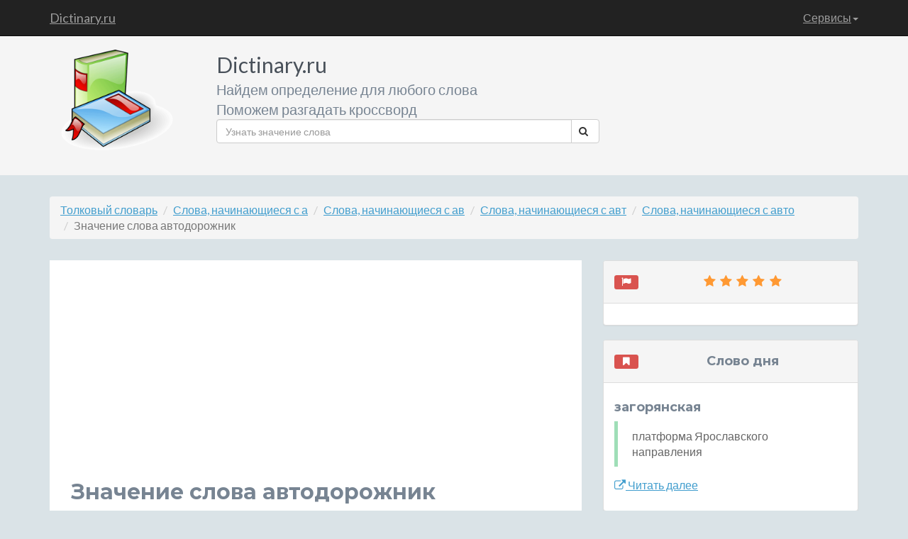

--- FILE ---
content_type: text/html; charset=UTF-8
request_url: https://www.dictinary.ru/%D0%BE%D0%BF%D1%80%D0%B5%D0%B4%D0%B5%D0%BB%D0%B5%D0%BD%D0%B8%D0%B5%20%D1%81%D0%BB%D0%BE%D0%B2%D0%B0/%D0%B0%D0%B2%D1%82%D0%BE%D0%B4%D0%BE%D1%80%D0%BE%D0%B6%D0%BD%D0%B8%D0%BA.html
body_size: 7100
content:
<!DOCTYPE html>
<!--[if IE 8]> <html lang="ru" class="ie8"> <![endif]-->
<!--[if IE 9]> <html lang="ru" class="ie9"> <![endif]-->
<!--[if !IE]><!--> <html lang="ru"> <!--<![endif]-->
<head>
    <title>Значение слова автодорожник - определение слова автодорожник</title>
    <!-- Meta -->
    <meta charset="utf-8">
    <meta http-equiv="X-UA-Compatible" content="IE=edge">
    <meta name="viewport" content="width=device-width, initial-scale=1.0">
    <meta name="description" content="Значение слова автодорожник. Определение слова автодорожник. Толкование слова автодорожник. Лексическое значение слова автодорожник. Происхождение слова автодорожник. Что означает слово автодорожник. Кто такой автодорожник по толковому словарю. Что такое автодорожник по толковому словарю.">
    <meta name="keywords" content="значение слова автодорожник, определение слова автодорожник, толкование слова автодорожник, лексическое значение слова автодорожник, происхождение слова автодорожник, что означает слово автодорожник, кто такой автодорожник по толковому словарю, что такое автодорожник по толковому словарю.">
    <link rel="shortcut icon" href="/favicon.ico">
    <link href='https://fonts.googleapis.com/css?family=Lato:300,400,300italic,400italic' rel='stylesheet' type='text/css'>
    <link href='https://fonts.googleapis.com/css?family=Montserrat:400,700' rel='stylesheet' type='text/css'>
    <!-- Global CSS -->
    <link rel="stylesheet" href="https://www.dictinary.ru/assets/plugins/bootstrap/css/bootstrap.min.css">
    <!-- Plugins CSS -->
    <link rel="stylesheet" href="https://www.dictinary.ru/assets/plugins/font-awesome/css/font-awesome.css">
	<link rel="stylesheet" href="https://www.dictinary.ru/assets/plugins/colorbox/colorbox.css">


    <!-- Theme CSS -->
    <link id="theme-style" rel="stylesheet" href="https://www.dictinary.ru/assets/css/styles.css">
    <!-- HTML5 shim and Respond.js for IE8 support of HTML5 elements and media queries -->
    <!--[if lt IE 9]>
      <script src="https://oss.maxcdn.com/html5shiv/3.7.2/html5shiv.min.js"></script>
      <script src="https://oss.maxcdn.com/respond/1.4.2/respond.min.js"></script>
    <![endif]-->
    <!-- Javascript -->
        <script type="text/javascript" src="https://www.dictinary.ru/assets/plugins/jquery-1.11.2.min.js"></script>
        <script type="text/javascript" src="https://www.dictinary.ru/assets/plugins/jquery-migrate-1.2.1.min.js"></script>
        <script type="text/javascript" src="https://www.dictinary.ru/assets/plugins/bootstrap/js/bootstrap.min.js"></script>
    <!-- custom js -->
    <script type="text/javascript" src="https://www.dictinary.ru/assets/js/main.js"></script>


</head>

<body>
    <!-- Navigation -->
    <nav class="navbar navbar-inverse navbar-fixed-top" role="navigation">
        <div class="container">
            <!-- Brand and toggle get grouped for better mobile display -->
            <div class="navbar-header">
                <button type="button" class="navbar-toggle" data-toggle="collapse" data-target="#bs-example-navbar-collapse-1">
                    <span class="sr-only">Toggle navigation</span>
                    <span class="icon-bar"></span>
                    <span class="icon-bar"></span>
                    <span class="icon-bar"></span>
                </button>
                <a class="navbar-brand" title="Словарь слов и обозначений, кроссворды" href="/">Dictinary.ru</a>
            </div>
            <!-- Collect the nav links, forms, and other content for toggling -->
            <div class="collapse navbar-collapse" id="bs-example-navbar-collapse-1">
                <ul class="nav navbar-nav navbar-right">
                    <!--li>
                        <a href="/about.html">О сайте</a>
                    </li>
                    <li>
                        <a href="/idea.html">Предложить идею сервиса</a>
                    </li-->

                    <li class="dropdown">
                        <a href="#" class="dropdown-toggle" data-toggle="dropdown">Сервисы<b class="caret"></b></a>
                        <ul class="dropdown-menu">
                            <li>
                                <a href="/service/crossword.php">Разгадать кроссворд</a>
                            </li>
                            <li>
                                <a href="/service/search.php">Что означает слово</a>
                            </li>
                            <li>
                                <a href="/service/by-mask.php">Поиск слов по маске</a>
                            </li>
                            <li>
                                <a href="/service/begin.php">Слова, начинающиеся с</a>
                            </li>
                            <li>
                                <a href="/service/end.php">Слова, заканчивающиеся на </a>
                            </li>
                            <li>
                                <a href="/service/have.php">Слова, содержащие слово</a>
                            </li>
                            <!--li>
                                <a href="/service/similar.php">Похожие слова</a>
                            </li>
                            <li>
                                <a href="/service/sinonim.php">Синонимы к слову</a>
                            </li>
                            <li>
                                <a href="/service/antonim.php">Антонимы к слову</a>
                            </li>
                            <li>
                                <a href="/service/meronim.php">Меронимы для слова</a>
                            </li>
                            <li>
                                <a href="/service/holonim.php">Холонимы для слова</a>
                            </li>
                            <li>
                                <a href="/service/giponim.php">Гипонимы на слово</a>
                            </li>
                            <li>
                                <a href="/service/giperonim.php">Гиперонимы на слово</a>
                            </li>
                            <li>
                                <a href="/service/perevod.php">Перевод слова на другие языки</a>
                            </li>
                            <li>
                                <a href="/service/poslovicy.php">Пословицы по словом</a>
                            </li>
                            <li>
                                <a href="/service/frazeologizmy.php">Фразеологизмы, содержащие слово</a>
                            </li>
                            <li>
                                <a href="/service/annogrammy.php">Анограммы / Составить слова из букв</a>
                            </li>
                            <li>
                                <a href="/service/rifma.php">Рифмы к слову</a>
                            </li-->
                            <li>
                                <a href="/service/x-bukv.php">Слова из Х букв</a>
                            </li>
                            <!--li>
                                <a href="/service/opredelenie.php">Поиск слов по определению</a>
                            </li-->
                        </ul>
                    </li>
                </ul>
            </div>
            <!-- /.navbar-collapse -->
        </div>
        <!-- /.container -->
    </nav>



    <!-- ******HEADER****** -->
    <header class="header">
        <div class="container">
            <img class="profile-image img-responsive pull-left col-lg-2 col-md-2 col-sm-3 col-xs-2" src="https://www.dictinary.ru/assets/images/profile.png" alt="Толковый словарь русского языка" />
            <div class="profile-content pull-left col-lg-6 col-md-6 col-sm-12 col-xs-12">
                <span class="name">Dictinary.ru</span><br>
                <span class="desc">Найдем определение для любого слова</span><br>
                <span class="desc">Поможем разгадать кроссворд</span>
                <!--ul class="social list-inline">
                    <li><a href="#"><i class="fa fa-twitter"></i></a></li>
                    <li><a href="#"><i class="fa fa-google-plus"></i></a></li>
                    <li><a href="#"><i class="fa fa-linkedin"></i></a></li>
                    <li><a href="#"><i class="fa fa-github-alt"></i></a></li>
                    <li class="last-item"><a href="#"><i class="fa fa-hacker-news"></i></a></li>
                </ul-->
                <form action="/service/search.php" method="get" class="searchForm">
                    <div class="input-group">
                      <input name="word" type="text" class="form-control" placeholder="Узнать значение слова">
                      <span class="input-group-btn">
                        <button class="btn btn-default" type="submit"><i class="fa fa-search"></i></button>
                      </span>
                    </div><!-- /input-group -->
                </form>				
            </div><!--//profile-->


            <div class="row pull-right col-lg-4 col-md-4 col-sm-9 col-xs-12">

<script async src="//pagead2.googlesyndication.com/pagead/js/adsbygoogle.js"></script>
<!-- текстовый -->
<!--ins class="adsbygoogle"
     style="display:block"
     data-ad-client="ca-pub-6284486685629646"
     data-ad-slot="5582841014"
     data-ad-format="link"></ins>
<script>
(adsbygoogle = window.adsbygoogle || []).push({});
</script-->

            </div><!-- /.row -->
        </div><!--//container-->
    </header><!--//header-->

    <div class="container sections-wrapper2">
        <div class="row">
            <div class="primary col-lg-12 col-md-12 col-sm-12 col-xs-12">
<ol class="breadcrumb hidden-xs">
    <li><a href="/" title="Значение слов">Толковый словарь</a></li>
    <li><a href="https://www.dictinary.ru/ru_first/%D0%B0.html" title="Слова, начинающиеся на букву а">Слова, начинающиеся с а</a></li>
    <li><a href="https://www.dictinary.ru/ru_first/%D0%B0%D0%B2.html" title="Слова, начинающиеся на буквы ав">Слова, начинающиеся с ав</a></li>
    <li><a href="https://www.dictinary.ru/ru_first/%D0%B0%D0%B2%D1%82.html" title="Слова, начинающиеся на буквы авт">Слова, начинающиеся с авт</a></li>
    <li><a href="https://www.dictinary.ru/ru_first/%D0%B0%D0%B2%D1%82%D0%BE.html" title="Слова, начинающиеся на буквы авто">Слова, начинающиеся с авто</a></li>
    <li class="hidden"><a href="https://www.dictinary.ru/ru_first/%D0%B0%D0%B2%D1%82%D0%BE%D0%B4.html" title="Слова, начинающиеся на буквы автод">Слова, начинающиеся с автод</a></li>
    <li class="hidden"><a href="https://www.dictinary.ru/ru_first/%D0%B0%D0%B2%D1%82%D0%BE%D0%B4%D0%BE.html" title="Слова, начинающиеся на буквы автодо">Слова, начинающиеся с автодо</a></li>
    <li class="hidden"><a href="https://www.dictinary.ru/ru_first/%D0%B0%D0%B2%D1%82%D0%BE%D0%B4%D0%BE%D1%80.html" title="Слова, начинающиеся на буквы автодор">Слова, начинающиеся с автодор</a></li>
    <li class="hidden"><a href="https://www.dictinary.ru/ru_first/%D0%B0%D0%B2%D1%82%D0%BE%D0%B4%D0%BE%D1%80%D0%BE.html" title="Слова, начинающиеся на буквы автодоро">Слова, начинающиеся с автодоро</a></li>
    <li class="hidden"><a href="https://www.dictinary.ru/ru_first/%D0%B0%D0%B2%D1%82%D0%BE%D0%B4%D0%BE%D1%80%D0%BE%D0%B6.html" title="Слова, начинающиеся на буквы автодорож">Слова, начинающиеся с автодорож</a></li>
    <li class="hidden"><a href="https://www.dictinary.ru/ru_first/%D0%B0%D0%B2%D1%82%D0%BE%D0%B4%D0%BE%D1%80%D0%BE%D0%B6%D0%BD.html" title="Слова, начинающиеся на буквы автодорожн">Слова, начинающиеся с автодорожн</a></li>
    <li class="hidden"><a href="https://www.dictinary.ru/ru_first/%D0%B0%D0%B2%D1%82%D0%BE%D0%B4%D0%BE%D1%80%D0%BE%D0%B6%D0%BD%D0%B8.html" title="Слова, начинающиеся на буквы автодорожни">Слова, начинающиеся с автодорожни</a></li>
    <li class="active">Значение слова автодорожник</li>
</ol>
            </div>
        </div>
    </div>

    <div class="container sections-wrapper">
        <div class="row">
            <div class="primary col-md-8 col-sm-12 col-xs-12">



               <section class="latest section">
                    <div class="section-inner">


<!-- Адаптивный текст объявления полные -->
<ins class="adsbygoogle"
     style="display:block"
     data-ad-client="ca-pub-6284486685629646"
     data-ad-slot="8536307412"
     data-ad-format="auto"
     data-full-width-responsive="true"></ins>
	 <!--data-alternate-ad-url="https://dictinary.ru/js.js"-->
<script>
     (adsbygoogle = window.adsbygoogle || []).push({});
</script>

<h1>Значение слова автодорожник</h1>
    <div class="row">
        <ul id="cbox" class="thumbsFlickr"></ul>
    </div>
<ul class="perechislenie description">
    <li>
        <h3><span class="label label-theme">Определения слова автодорожник</span></h3>
        <ul>
                    <li class="summary"><a href="https://dictinary.ru/%D0%BE%D0%BF%D1%80%D0%B5%D0%B4%D0%B5%D0%BB%D0%B5%D0%BD%D0%B8%D0%B5%20%D1%81%D0%BB%D0%BE%D0%B2%D0%B0/%D1%81%D0%BF%D0%B5%D1%86%D0%B8%D0%B0%D0%BB%D0%B8%D1%81%D1%82.html" title="Значение слова специалист">специалист</a> по автодорожному делу; <a href="https://dictinary.ru/%D0%BE%D0%BF%D1%80%D0%B5%D0%B4%D0%B5%D0%BB%D0%B5%D0%BD%D0%B8%D0%B5%20%D1%81%D0%BB%D0%BE%D0%B2%D0%B0/%D1%80%D0%B0%D0%B1%D0%BE%D1%82%D0%BD%D0%B8%D0%BA.html" title="Значение слова работник">работник</a> автодорожной службы</li>
                    <li class="summary">специалист в области строительства и эксплуатации автомобильных дорог</li>
                </ul>
    </li>
</ul>

<h2>Посмотрите другие слова</h2>
<ul class="perechislenie perelinkovka">
    <li>

        <ul>
            <li><a href="https://dictinary.ru/%D0%BE%D0%BF%D1%80%D0%B5%D0%B4%D0%B5%D0%BB%D0%B5%D0%BD%D0%B8%D0%B5%20%D1%81%D0%BB%D0%BE%D0%B2%D0%B0/%D0%B0%D0%B2%D0%B8%D0%B0%D0%BC%D0%B5%D1%85%D0%B0%D0%BD%D0%B8%D0%BA.html" title="Что такое авиамеханик">Что такое авиамеханик</a></li>
                <li><a href="https://dictinary.ru/%D0%BE%D0%BF%D1%80%D0%B5%D0%B4%D0%B5%D0%BB%D0%B5%D0%BD%D0%B8%D0%B5%20%D1%81%D0%BB%D0%BE%D0%B2%D0%B0/%D0%B0%D0%B2%D0%B8%D0%B0%D0%B4%D0%B8%D1%81%D0%BF%D0%B5%D1%82%D1%87%D0%B5%D1%80.html" title="Определение термина авиадиспетчер">Определение термина авиадиспетчер</a></li>
                <li><a href="https://dictinary.ru/%D0%BE%D0%BF%D1%80%D0%B5%D0%B4%D0%B5%D0%BB%D0%B5%D0%BD%D0%B8%D0%B5%20%D1%81%D0%BB%D0%BE%D0%B2%D0%B0/%D0%B0%D0%B2%D0%B3%D1%83%D1%81%D1%82%D0%B8%D0%BD%D0%B5%D1%86.html" title="Толкование слова августинец">Толкование слова августинец</a></li>
                <li><a href="https://dictinary.ru/%D0%BE%D0%BF%D1%80%D0%B5%D0%B4%D0%B5%D0%BB%D0%B5%D0%BD%D0%B8%D0%B5%20%D1%81%D0%BB%D0%BE%D0%B2%D0%B0/%D0%B0%D0%B2%D0%B2%D0%B0%D0%BA%D1%83%D0%BC.html" title="Что означает понятие аввакум">Что означает понятие аввакум</a></li>
                <li><a href="https://dictinary.ru/%D0%BE%D0%BF%D1%80%D0%B5%D0%B4%D0%B5%D0%BB%D0%B5%D0%BD%D0%B8%D0%B5%20%D1%81%D0%BB%D0%BE%D0%B2%D0%B0/%D0%B0%D0%B2%D0%B0%D0%BB%D0%B8%D1%81%D1%82.html" title="Лексическое значение авалист">Лексическое значение авалист</a></li>
                <li><a href="https://dictinary.ru/%D0%BE%D0%BF%D1%80%D0%B5%D0%B4%D0%B5%D0%BB%D0%B5%D0%BD%D0%B8%D0%B5%20%D1%81%D0%BB%D0%BE%D0%B2%D0%B0/%D0%B0%D0%B1%D1%81%D1%83%D1%80%D0%B4%D0%B8%D1%81%D1%82.html" title="Словарь значения слов абсурдист">Словарь значения слов абсурдист</a></li>
                <li><a href="https://dictinary.ru/%D0%BE%D0%BF%D1%80%D0%B5%D0%B4%D0%B5%D0%BB%D0%B5%D0%BD%D0%B8%D0%B5%20%D1%81%D0%BB%D0%BE%D0%B2%D0%B0/%D0%B0%D0%B1%D0%B5%D0%BB%D0%B8%D1%82.html" title="Грамматическое значение абелит">Грамматическое значение абелит</a></li>
                <li><a href="https://dictinary.ru/%D0%BE%D0%BF%D1%80%D0%B5%D0%B4%D0%B5%D0%BB%D0%B5%D0%BD%D0%B8%D0%B5%20%D1%81%D0%BB%D0%BE%D0%B2%D0%B0/%D0%B0%D0%B1%D0%B2%D0%B5%D1%80%D0%BE%D0%B2%D0%B5%D1%86.html" title="Значение слова абверовец">Значение слова абверовец</a></li>
                <li><a href="https://dictinary.ru/%D0%BE%D0%BF%D1%80%D0%B5%D0%B4%D0%B5%D0%BB%D0%B5%D0%BD%D0%B8%D0%B5%20%D1%81%D0%BB%D0%BE%D0%B2%D0%B0/%D0%B0%D0%B1%D0%B0%D0%B7%D0%B8%D0%BD.html" title="Прямое и переносное значение слова абазин">Прямое и переносное значение слова абазин</a></li>
                <li><a href="https://dictinary.ru/%D0%BE%D0%BF%D1%80%D0%B5%D0%B4%D0%B5%D0%BB%D0%B5%D0%BD%D0%B8%D0%B5%20%D1%81%D0%BB%D0%BE%D0%B2%D0%B0/%D0%B0%D0%B2%D1%82%D0%BE%D0%B7%D0%B0%D0%B2%D0%BE%D0%B4%D0%B5%D1%86.html" title="Происхождение слова автозаводец">Происхождение слова автозаводец</a></li>
                <li><a href="https://dictinary.ru/%D0%BE%D0%BF%D1%80%D0%B5%D0%B4%D0%B5%D0%BB%D0%B5%D0%BD%D0%B8%D0%B5%20%D1%81%D0%BB%D0%BE%D0%B2%D0%B0/%D0%B0%D0%B2%D1%82%D0%BE%D0%B7%D0%B0%D0%B3%D1%80%D1%83%D0%B7%D1%87%D0%B8%D0%BA.html" title="Синоним к слову автозагрузчик">Синоним к слову автозагрузчик</a></li>
                <li><a href="https://dictinary.ru/%D0%BE%D0%BF%D1%80%D0%B5%D0%B4%D0%B5%D0%BB%D0%B5%D0%BD%D0%B8%D0%B5%20%D1%81%D0%BB%D0%BE%D0%B2%D0%B0/%D0%B0%D0%B2%D1%82%D0%BE%D0%B8%D0%BD%D1%84%D0%BE%D1%80%D0%BC%D0%B0%D1%82%D0%BE%D1%80.html" title="Антоним к слову автоинформатор">Антоним к слову автоинформатор</a></li>
                <li><a href="https://dictinary.ru/%D0%BE%D0%BF%D1%80%D0%B5%D0%B4%D0%B5%D0%BB%D0%B5%D0%BD%D0%B8%D0%B5%20%D1%81%D0%BB%D0%BE%D0%B2%D0%B0/%D0%B0%D0%B2%D1%82%D0%BE%D0%BA%D1%80%D0%B0%D0%BD%D0%BE%D0%B2%D1%89%D0%B8%D0%BA.html" title="Омоним к слову автокрановщик">Омоним к слову автокрановщик</a></li>
                <li><a href="https://dictinary.ru/%D0%BE%D0%BF%D1%80%D0%B5%D0%B4%D0%B5%D0%BB%D0%B5%D0%BD%D0%B8%D0%B5%20%D1%81%D0%BB%D0%BE%D0%B2%D0%B0/%D0%B0%D0%B2%D1%82%D0%BE%D0%BC%D0%BE%D0%B1%D0%B8%D0%BB%D0%B5%D1%81%D1%82%D1%80%D0%BE%D0%B8%D1%82%D0%B5%D0%BB%D1%8C.html" title="Гипоним к слову автомобилестроитель">Гипоним к слову автомобилестроитель</a></li>
                <li><a href="https://dictinary.ru/%D0%BE%D0%BF%D1%80%D0%B5%D0%B4%D0%B5%D0%BB%D0%B5%D0%BD%D0%B8%D0%B5%20%D1%81%D0%BB%D0%BE%D0%B2%D0%B0/%D0%B0%D0%B2%D1%82%D0%BE%D0%BC%D0%BE%D0%B4%D0%B5%D0%BB%D0%B8%D1%81%D1%82.html" title="Холоним к слову автомоделист">Холоним к слову автомоделист</a></li>
                <li><a href="https://dictinary.ru/%D0%BE%D0%BF%D1%80%D0%B5%D0%B4%D0%B5%D0%BB%D0%B5%D0%BD%D0%B8%D0%B5%20%D1%81%D0%BB%D0%BE%D0%B2%D0%B0/%D0%B0%D0%B2%D1%82%D0%BE%D0%BF%D0%B0%D1%81%D1%81%D0%B0%D0%B6%D0%B8%D1%80.html" title="Гипероним к слову автопассажир">Гипероним к слову автопассажир</a></li>
                <li><a href="https://dictinary.ru/%D0%BE%D0%BF%D1%80%D0%B5%D0%B4%D0%B5%D0%BB%D0%B5%D0%BD%D0%B8%D0%B5%20%D1%81%D0%BB%D0%BE%D0%B2%D0%B0/%D0%B0%D0%B2%D1%82%D0%BE%D0%BF%D0%B5%D1%80%D0%B5%D0%B2%D0%BE%D0%B7%D1%87%D0%B8%D0%BA.html" title="Пословицы и поговорки к слову автоперевозчик">Пословицы и поговорки к слову автоперевозчик</a></li>
                <li><a href="https://dictinary.ru/%D0%BE%D0%BF%D1%80%D0%B5%D0%B4%D0%B5%D0%BB%D0%B5%D0%BD%D0%B8%D0%B5%20%D1%81%D0%BB%D0%BE%D0%B2%D0%B0/%D0%B0%D0%B2%D1%82%D0%BE%D1%81%D0%BF%D0%BE%D1%80%D1%82%D1%81%D0%BC%D0%B5%D0%BD.html" title="Перевод слова на другие языки автоспортсмен">Перевод слова на другие языки автоспортсмен</a></li>
            </ul>
    </li>
</ul>





<!--script type="text/javascript" src="https://www.dictinary.ru/assets/plugins/colorbox/jquery.colorbox-min.js"></script>
<script type="text/javascript" src="https://www.dictinary.ru/assets/plugins/colorbox/i18n/jquery.colorbox-ru.js"></script>
<script type="text/javascript" src="https://www.dictinary.ru/assets/js/flickr.js"></script>
<script type="text/javascript" src="https://www.dictinary.ru/assets/js/spectragram.js"></script>
<script type="text/javascript" src="https://www.dictinary.ru/assets/plugins/collagePlus/jquery.collagePlus.min.js"></script>
<script language="javascript">
jQuery(document).ready(function(){
    getImagesFromFlickr('автодорожник');
})
</script-->



<script async src="//pagead2.googlesyndication.com/pagead/js/adsbygoogle.js"></script>
<!-- dictinary.ru Рекомендуемый контент -->
<ins class="adsbygoogle"
     style="display:block"
     data-ad-client="ca-pub-6284486685629646"
     data-ad-slot="8196179410"
     data-ad-format="autorelaxed"></ins>
<script>
(adsbygoogle = window.adsbygoogle || []).push({});
</script>

                    </div><!--//section-inner-->
                </section><!--//section-->




            </div><!--//primary-->



            <div class="secondary col-lg-4 col-md-4 col-sm-12 col-xs-12">
 <aside class="testimonials aside section">
<div class="panel panel-default">
                    <div class="panel-heading">

                        <h4 class="text-center"><span class="label label-danger pull-left"><i class="fa fa-fw fa-flag"></i></span><span><i class="fa fa-fw fa-star"></i><i class="fa fa-fw fa-star"></i><i class="fa fa-fw fa-star"></i><i class="fa fa-fw fa-star"></i><i class="fa fa-fw fa-star"></i></span></h4>
                    </div>
                    <div class="panel-body">

<!-- Адаптивный -->
<!--ins class="adsbygoogle"
     style="display:block"
     data-ad-client="ca-pub-6284486685629646"
     data-ad-slot="9125063413"
     data-ad-format="auto"></ins>
<script>
(adsbygoogle = window.adsbygoogle || []).push({});
</script-->

<!-- Yandex.RTB R-A-258621-1 -->
<div id="yandex_rtb_R-A-258621-1"></div>
<script type="text/javascript">
    (function(w, d, n, s, t) {
        w[n] = w[n] || [];
        w[n].push(function() {
            Ya.Context.AdvManager.render({
                blockId: "R-A-258621-1",
                renderTo: "yandex_rtb_R-A-258621-1",
                async: true
            });
        });
        t = d.getElementsByTagName("script")[0];
        s = d.createElement("script");
        s.type = "text/javascript";
        s.src = "//an.yandex.ru/system/context.js";
        s.async = true;
        t.parentNode.insertBefore(s, t);
    })(this, this.document, "yandexContextAsyncCallbacks");
</script>
                        </div><!--//panel-body-->
                    </div><!--//section-inner-->
                </aside><!--//aside-->



<aside class="testimonials aside section">
<div class="panel panel-default">
                    <div class="panel-heading">
                        <h4 class="text-center"><span class="label label-danger pull-left"><i class="fa fa-fw fa-bookmark"></i></span><span>Слово дня</span></h4>
                    </div>
                    <div class="panel-body">
                    <h4>загорянская</h4>
                        <blockquote class="quote">
                        	платформа Ярославского направления
                         </blockquote>
                        <p><a class="more-link" title="Значение слова загорянская" href="https://www.dictinary.ru/%D0%BE%D0%BF%D1%80%D0%B5%D0%B4%D0%B5%D0%BB%D0%B5%D0%BD%D0%B8%D0%B5%20%D1%81%D0%BB%D0%BE%D0%B2%D0%B0/%D0%B7%D0%B0%D0%B3%D0%BE%D1%80%D1%8F%D0%BD%D1%81%D0%BA%D0%B0%D1%8F.html"><i class="fa fa-external-link"></i> Читать далее</a></p>
                    </div>
                </div>
</aside><!--//section-->



 <!--aside class="testimonials aside section">
<div class="panel panel-default">
                    <div class="panel-heading">
                        <h4 class="text-center"><span class="label label-danger pull-left"><i class="fa fa-fw fa-image"></i></span><span>Фото дня</span></h4>
                    </div>
                    <div class="panel-body">




                <a href="portfolio-item.html">
                    <img class="img-responsive img-hover" src="http://placehold.it/750x450" alt="">
                </a>


                        </div>
                    </div>
                </aside--><!--//section-->





<aside class="testimonials aside section">
<div class="panel panel-default">
                    <div class="panel-heading">
                        <h4 class="text-center"><span class="label label-danger pull-left"><i class="fa fa-fw fa-font"></i><i class="fa fa-arrow-right"></i><i class="fa fa-fw fa-bold"></i></span><span>На других языках</span></h4>
                    </div>
                    <div class="panel-body">
                            <ul class="list-unstyled">
                                <li class="item">
                                    <span class="title"><img src="https://www.dictinary.ru/assets/images/flagss/ru.png" />&nbsp;<strong>Русский:</strong></span>
                                    <span class="level"><a class="more-link" href="#">Привет <i class="fa fa-folder-open"></i></a></span>
                                </li><!--//item--><li class="item">
                                    <span class="title"><img src="https://www.dictinary.ru/assets/images/flagss/en.png" />&nbsp;<strong>English:</strong></span>
                                    <span class="level"><a class="more-link" href="#">Hello <i class="fa fa-folder-open"></i></a></span>
                                </li><!--//item--><li class="item">
                                    <span class="title"><img src="https://www.dictinary.ru/assets/images/flagss/fr.png" />&nbsp;<strong>France:</strong></span>
                                    <span class="level"><a class="more-link" href="#">Bonjour <i class="fa fa-eye-open"></i></a></span>
                                </li><!--//item--><li class="item">
                                    <span class="title"><img src="https://www.dictinary.ru/assets/images/flagss/it.png" />&nbsp;<strong>Spanish:</strong></span>
                                    <span class="level"><a class="more-link" href="#">Hola <i class="fa fa-retweet"></i></a></span>
                                </li><!--//item--><li class="item">
                                    <span class="title"><img src="https://www.dictinary.ru/assets/images/flagss/de.png" />&nbsp;<strong>Dautch:</strong></span>
                                    <span class="level"><a class="more-link" href="#">Guten Aben <i class="fa fa-external-link"></i></a></span>
                                </li><!--//item-->
                            </ul>
                    </div>
                </div>
</aside><!--//section-->







            </div><!--//secondary-->
        </div><!--//row-->
    </div><!--//masonry-->

<div class="container sections-wrapper3">
	<div class="row">
		<div class="primary col-lg-12 col-md-12 col-sm-12 col-xs-12">
<ol class="breadcrumb hidden-xs">
    <li><a href="/" title="Определение слов">Толковый словарь</a></li>
    <li><a href="https://www.dictinary.ru/ru_last/%D0%BA.html" title="Слова, заканчивающиеся на букву к">Слова, заканчивающиеся на к</a></li>
    <li><a href="https://www.dictinary.ru/ru_last/%D0%B8%D0%BA.html" title="Слова, заканчивающиеся на буквы ик">Слова, заканчивающиеся на ик</a></li>
    <li><a href="https://www.dictinary.ru/ru_last/%D0%BD%D0%B8%D0%BA.html" title="Слова, заканчивающиеся на буквы ник">Слова, заканчивающиеся на ник</a></li>
    <li><a href="https://www.dictinary.ru/ru_last/%D0%B6%D0%BD%D0%B8%D0%BA.html" title="Слова, заканчивающиеся на буквы жник">Слова, заканчивающиеся на жник</a></li>
    <li class="hidden"><a href="https://www.dictinary.ru/ru_last/%D0%BE%D0%B6%D0%BD%D0%B8%D0%BA.html" title="Слова, заканчивающиеся на буквы ожник">Слова, заканчивающиеся на ожник</a></li>
    <li class="hidden"><a href="https://www.dictinary.ru/ru_last/%D1%80%D0%BE%D0%B6%D0%BD%D0%B8%D0%BA.html" title="Слова, заканчивающиеся на буквы рожник">Слова, заканчивающиеся на рожник</a></li>
    <li class="hidden"><a href="https://www.dictinary.ru/ru_last/%D0%BE%D1%80%D0%BE%D0%B6%D0%BD%D0%B8%D0%BA.html" title="Слова, заканчивающиеся на буквы орожник">Слова, заканчивающиеся на орожник</a></li>
    <li class="hidden"><a href="https://www.dictinary.ru/ru_last/%D0%B4%D0%BE%D1%80%D0%BE%D0%B6%D0%BD%D0%B8%D0%BA.html" title="Слова, заканчивающиеся на буквы дорожник">Слова, заканчивающиеся на дорожник</a></li>
    <li class="hidden"><a href="https://www.dictinary.ru/ru_last/%D0%BE%D0%B4%D0%BE%D1%80%D0%BE%D0%B6%D0%BD%D0%B8%D0%BA.html" title="Слова, заканчивающиеся на буквы одорожник">Слова, заканчивающиеся на одорожник</a></li>
    <li class="hidden"><a href="https://www.dictinary.ru/ru_last/%D1%82%D0%BE%D0%B4%D0%BE%D1%80%D0%BE%D0%B6%D0%BD%D0%B8%D0%BA.html" title="Слова, заканчивающиеся на буквы тодорожник">Слова, заканчивающиеся на тодорожник</a></li>
    <li class="hidden"><a href="https://www.dictinary.ru/ru_last/%D0%B2%D1%82%D0%BE%D0%B4%D0%BE%D1%80%D0%BE%D0%B6%D0%BD%D0%B8%D0%BA.html" title="Слова, заканчивающиеся на буквы втодорожник">Слова, заканчивающиеся на втодорожник</a></li>
    <li class="active">Значение слова автодорожник</li>
</ol>
        </div>
    </div>
</div>

    <!-- ******FOOTER****** -->
    <footer class="footer">
        <div class="container text-center">
<ul class="pagination pagination-sm pagination-inverse pull-left">
                    <li><a href="https://www.dictinary.ru/ru_first/0.html" title="Все слова на цифру 0">0</a></li>
                    <li><a href="https://www.dictinary.ru/ru_first/1.html" title="Все слова на цифру 1">1</a></li>
                    <li><a href="https://www.dictinary.ru/ru_first/2.html" title="Все слова на цифру 2">2</a></li>
                    <li><a href="https://www.dictinary.ru/ru_first/3.html" title="Все слова на цифру 3">3</a></li>
                    <li><a href="https://www.dictinary.ru/ru_first/4.html" title="Все слова на цифру 4">4</a></li>
                    <li><a href="https://www.dictinary.ru/ru_first/5.html" title="Все слова на цифру 5">5</a></li>
                    <li><a href="https://www.dictinary.ru/ru_first/6.html" title="Все слова на цифру 6">6</a></li>
                    <li><a href="https://www.dictinary.ru/ru_first/7.html" title="Все слова на цифру 7">7</a></li>
                    <li><a href="https://www.dictinary.ru/ru_first/8.html" title="Все слова на цифру 8">8</a></li>
                    <li><a href="https://www.dictinary.ru/ru_first/9.html" title="Все слова на цифру 9">9</a></li>
                    <li><a href="https://www.dictinary.ru/ru_last/-.html" title="Все приставки">Приставки</a></li>
                    <li><a href="https://www.dictinary.ru/ru_first/-.html" title="Все суффиксы">Суффиксы</a></li>
                </ul>

                <ul class="pagination pagination-sm pagination-inverse pull-left">
                    <li><a href="https://www.dictinary.ru/en_first/a.html" title="Все слова на букву a">A</a></li>
                    <li><a href="https://www.dictinary.ru/en_first/b.html" title="Все слова на букву b">B</a></li>
                    <li><a href="https://www.dictinary.ru/en_first/c.html" title="Все слова на букву c">C</a></li>
                    <li><a href="https://www.dictinary.ru/en_first/d.html" title="Все слова на букву d">D</a></li>
                    <li><a href="https://www.dictinary.ru/en_first/e.html" title="Все слова на букву e">E</a></li>
                    <li><a href="https://www.dictinary.ru/en_first/f.html" title="Все слова на букву f">F</a></li>
                    <li><a href="https://www.dictinary.ru/en_first/g.html" title="Все слова на букву g">G</a></li>
                    <li><a href="https://www.dictinary.ru/en_first/h.html" title="Все слова на букву h">H</a></li>
                    <li><a href="https://www.dictinary.ru/en_first/i.html" title="Все слова на букву i">I</a></li>
                    <li><a href="https://www.dictinary.ru/en_first/j.html" title="Все слова на букву j">J</a></li>
                    <li><a href="https://www.dictinary.ru/en_first/k.html" title="Все слова на букву k">K</a></li>
                    <li><a href="https://www.dictinary.ru/en_first/l.html" title="Все слова на букву l">L</a></li>
                    <li><a href="https://www.dictinary.ru/en_first/m.html" title="Все слова на букву m">M</a></li>
                    <li><a href="https://www.dictinary.ru/en_first/n.html" title="Все слова на букву n">N</a></li>
                    <li><a href="https://www.dictinary.ru/en_first/o.html" title="Все слова на букву o">O</a></li>
                    <li><a href="https://www.dictinary.ru/en_first/p.html" title="Все слова на букву p">P</a></li>
                    <li><a href="https://www.dictinary.ru/en_first/q.html" title="Все слова на букву q">Q</a></li>
                    <li><a href="https://www.dictinary.ru/en_first/r.html" title="Все слова на букву r">R</a></li>
                    <li><a href="https://www.dictinary.ru/en_first/s.html" title="Все слова на букву s">S</a></li>
                    <li><a href="https://www.dictinary.ru/en_first/t.html" title="Все слова на букву t">T</a></li>
                    <li><a href="https://www.dictinary.ru/en_first/u.html" title="Все слова на букву u">U</a></li>
                    <li><a href="https://www.dictinary.ru/en_first/v.html" title="Все слова на букву v">V</a></li>
                    <li><a href="https://www.dictinary.ru/en_first/w.html" title="Все слова на букву w">W</a></li>
                    <li><a href="https://www.dictinary.ru/en_first/x.html" title="Все слова на букву x">X</a></li>
                    <li><a href="https://www.dictinary.ru/en_first/y.html" title="Все слова на букву y">Y</a></li>
                    <li><a href="https://www.dictinary.ru/en_first/z.html" title="Все слова на букву z">Z</a></li>
                </ul>
                 <ul class="pagination pagination-sm pagination-inverse pull-left">
                    <li><a href="https://www.dictinary.ru/ru_first/%D0%B0.html" title="Все слова на букву а">А</a></li>
                    <li><a href="https://www.dictinary.ru/ru_first/%D0%B1.html" title="Все слова на букву б">Б</a></li>
                    <li><a href="https://www.dictinary.ru/ru_first/%D0%B2.html" title="Все слова на букву в">В</a></li>
                    <li><a href="https://www.dictinary.ru/ru_first/%D0%B3.html" title="Все слова на букву г">Г</a></li>
                    <li><a href="https://www.dictinary.ru/ru_first/%D0%B4.html" title="Все слова на букву д">Д</a></li>
                    <li><a href="https://www.dictinary.ru/ru_first/%D0%B5.html" title="Все слова на букву е">Е</a></li>
                    <li><a href="https://www.dictinary.ru/ru_first/%D1%91.html" title="Все слова на букву ё">Ё</a></li>
                    <li><a href="https://www.dictinary.ru/ru_first/%D0%B6.html" title="Все слова на букву ж">Ж</a></li>
                    <li><a href="https://www.dictinary.ru/ru_first/%D0%B7.html" title="Все слова на букву з">З</a></li>
                    <li><a href="https://www.dictinary.ru/ru_first/%D0%B8.html" title="Все слова на букву и">И</a></li>
                    <li><a href="https://www.dictinary.ru/ru_first/%D0%B9.html" title="Все слова на букву й">Й</a></li>
                    <li><a href="https://www.dictinary.ru/ru_first/%D0%BA.html" title="Все слова на букву к">К</a></li>
                    <li><a href="https://www.dictinary.ru/ru_first/%D0%BB.html" title="Все слова на букву л">Л</a></li>
                    <li><a href="https://www.dictinary.ru/ru_first/%D0%BC.html" title="Все слова на букву м">М</a></li>
                    <li><a href="https://www.dictinary.ru/ru_first/%D0%BD.html" title="Все слова на букву н">Н</a></li>
                    <li><a href="https://www.dictinary.ru/ru_first/%D0%BE.html" title="Все слова на букву о">О</a></li>
                    <li><a href="https://www.dictinary.ru/ru_first/%D0%BF.html" title="Все слова на букву п">П</a></li>
                    <li><a href="https://www.dictinary.ru/ru_first/%D1%80.html" title="Все слова на букву р">Р</a></li>
                    <li><a href="https://www.dictinary.ru/ru_first/%D1%81.html" title="Все слова на букву с">С</a></li>
                    <li><a href="https://www.dictinary.ru/ru_first/%D1%82.html" title="Все слова на букву т">Т</a></li>
                    <li><a href="https://www.dictinary.ru/ru_first/%D1%83.html" title="Все слова на букву у">У</a></li>
                    <li><a href="https://www.dictinary.ru/ru_first/%D1%84.html" title="Все слова на букву ф">Ф</a></li>
                    <li><a href="https://www.dictinary.ru/ru_first/%D1%85.html" title="Все слова на букву х">Х</a></li>
                    <li><a href="https://www.dictinary.ru/ru_first/%D1%86.html" title="Все слова на букву ц">Ц</a></li>
                    <li><a href="https://www.dictinary.ru/ru_first/%D1%87.html" title="Все слова на букву ч">Ч</a></li>
                    <li><a href="https://www.dictinary.ru/ru_first/%D1%89.html" title="Все слова на букву ш">Ш</a></li>
                    <li><a href="https://www.dictinary.ru/ru_first/%D1%89.html" title="Все слова на букву щ">Щ</a></li>
                    <li><a href="https://www.dictinary.ru/ru_first/%D1%8B.html" title="Все слова на букву ы">Ы</a></li>
                    <li><a href="https://www.dictinary.ru/ru_first/%D1%8A.html" title="Все слова на букву ъ">Ъ</a></li>
                    <li class="hidden"><a href="https://www.dictinary.ru/ru_first/%D1%8C.html" title="Все слова на букву ь">Ь</a></li>
                    <li><a href="https://www.dictinary.ru/ru_first/%D1%8D.html" title="Все слова на букву э">Э</a></li>
                    <li><a href="https://www.dictinary.ru/ru_first/%D1%8E.html" title="Все слова на букву ю">Ю</a></li>
                    <li><a href="https://www.dictinary.ru/ru_first/%D1%8F.html" title="Все слова на букву я">Я</a></li>
                </ul>
                 <div class="clearfix"></div>
                <small class="copyright">Качественное <a href="http://www.seotol.ru" target="_blank" title="разработка сайта">создание сайтов</a> для всех</small>
        </div><!--//container-->
    </footer><!--//footer-->

<!-- Yandex.Metrika counter -->
<script type="text/javascript">
    (function (d, w, c) {
        (w[c] = w[c] || []).push(function() {
            try {
                w.yaCounter34600940 = new Ya.Metrika({
                    id:34600940,
                    clickmap:true,
                    trackLinks:true,
                    accurateTrackBounce:true,
                    webvisor:true,
                    trackHash:true
                });
            } catch(e) { }
        });

        var n = d.getElementsByTagName("script")[0],
            s = d.createElement("script"),
            f = function () { n.parentNode.insertBefore(s, n); };
        s.type = "text/javascript";
        s.async = true;
        s.src = "https://mc.yandex.ru/metrika/watch.js";

        if (w.opera == "[object Opera]") {
            d.addEventListener("DOMContentLoaded", f, false);
        } else { f(); }
    })(document, window, "yandex_metrika_callbacks");
</script>
<noscript><div><img src="https://mc.yandex.ru/watch/34600940" style="position:absolute; left:-9999px;" alt="" /></div></noscript>
<!-- /Yandex.Metrika counter -->
<!-- Google.Anal counter -->
<script>
  (function(i,s,o,g,r,a,m){i['GoogleAnalyticsObject']=r;i[r]=i[r]||function(){
  (i[r].q=i[r].q||[]).push(arguments)},i[r].l=1*new Date();a=s.createElement(o),
  m=s.getElementsByTagName(o)[0];a.async=1;a.src=g;m.parentNode.insertBefore(a,m)
  })(window,document,'script','//www.google-analytics.com/analytics.js','ga');

  ga('create', 'UA-72218229-1', 'auto');
  ga('send', 'pageview');

</script>
<!-- /Google.Anal counter -->


</body>
</html>

--- FILE ---
content_type: text/html; charset=utf-8
request_url: https://www.google.com/recaptcha/api2/aframe
body_size: 267
content:
<!DOCTYPE HTML><html><head><meta http-equiv="content-type" content="text/html; charset=UTF-8"></head><body><script nonce="9ZEmfN7tgvs-FRwSvV3w1w">/** Anti-fraud and anti-abuse applications only. See google.com/recaptcha */ try{var clients={'sodar':'https://pagead2.googlesyndication.com/pagead/sodar?'};window.addEventListener("message",function(a){try{if(a.source===window.parent){var b=JSON.parse(a.data);var c=clients[b['id']];if(c){var d=document.createElement('img');d.src=c+b['params']+'&rc='+(localStorage.getItem("rc::a")?sessionStorage.getItem("rc::b"):"");window.document.body.appendChild(d);sessionStorage.setItem("rc::e",parseInt(sessionStorage.getItem("rc::e")||0)+1);localStorage.setItem("rc::h",'1769481836101');}}}catch(b){}});window.parent.postMessage("_grecaptcha_ready", "*");}catch(b){}</script></body></html>